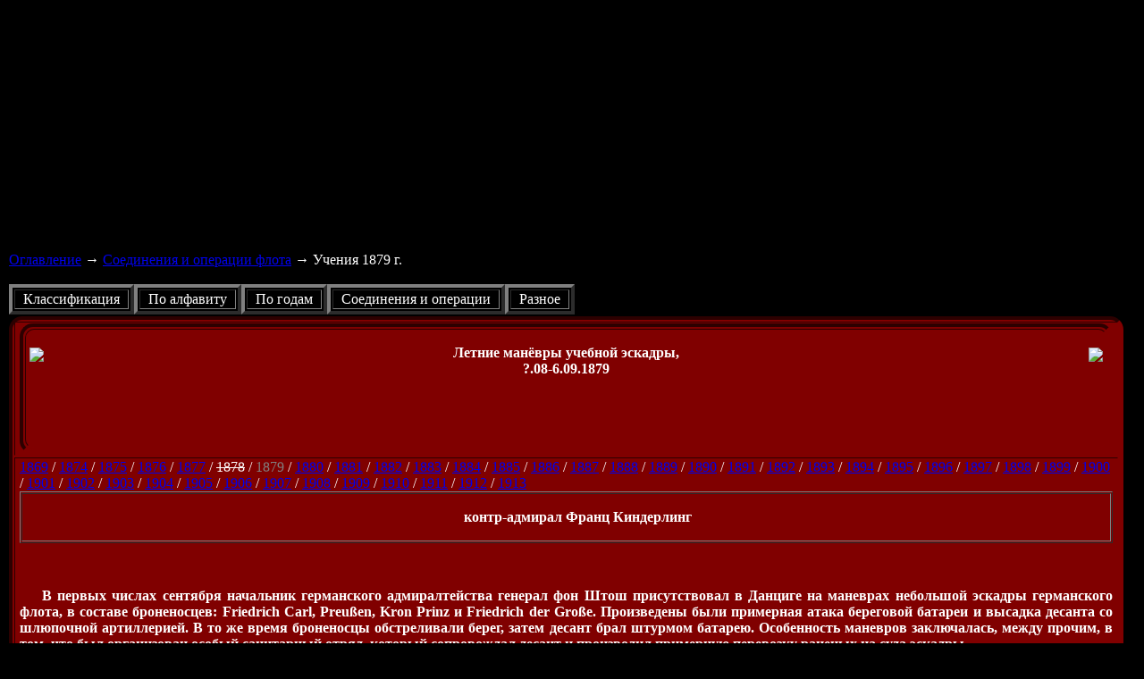

--- FILE ---
content_type: text/html
request_url: http://seawarpeace.ru/deutsch/stat/other/1879-ausbildung.html
body_size: 4802
content:
<!DOCTYPE html PUBLIC "-//W3C//DTD XHTML 1.0 Transitional//EN" "http://www.w3.org/TR/xhtml1/DTD/xhtml1-transitional.dtd">
<html xmlns="http://www.w3.org/1999/xhtml" style="width: 99%">
<head>
<meta http-equiv="Content-Type" content="text/html; charset=utf-8" />
<meta name="viewport" content="width=device-width" />
<meta name="Robots" content="index, follow" />
<meta property="og:title" content="Большие манёвры германского флота в 1879 году.">
<meta property="og:image" content="none">
<meta property="og:image:align" content="bottom">
<META NAME="format-detection" content="telephone=no" />

<title>Учения 1879 г.</title>

<link href="/css/oneColLiqCtrHdr.css" rel="stylesheet" type="text/css" />
<link href="/SpryAssets/SpryTooltip.css" rel="stylesheet" type="text/css" />
<link href="/SpryAssets/SpryCollapsiblePanel.css" rel="stylesheet" type="text/css" />
<link rel="stylesheet" href="/ecomment/ecomment.css" type="text/css" media="all" />
<link rel="shortcut icon" href="/images/base/favicon.ico" />
<style type="text/css">
body {
	background-color: #000;
	background-image: url(/images/style/base.jpg);
	color: #FFF;
}
</style>
<script type="text/javascript" src="/js/jquery-3.1.1.min.js"></script>
<script type="text/javascript" src="/ecomment/ecomment.js"></script>
<script src="/SpryAssets/SpryTooltip.js" type="text/javascript"></script>
<script src="/SpryAssets/SpryDOMUtils.js" type="text/javascript"></script>
<script src="/SpryAssets/SpryCollapsiblePanel.js" type="text/javascript"></script>
</head>

<body>
<table width="100%" border="0" cellpadding="0" style="z-index:9996">
  <tr>
  <td>
<br />
<div class="Header" align="center">
<iframe id="Header" name="Header" src="/insert/header.php" width="98%" height="220rem" border="0" frameborder="0" scrolling="no">
  </iframe>
</div>

</br>

<div class="pfeil">

   <p><a href="/index.html" target="_top" class="pfeil">Оглавление</a> &#8594; <a href="/deutsch/stat/stat.html" target="_top" class="pfeil">Cоединения и операции флота</a> &#8594; Учения 1879 г.</p>

</div>
</td></tr>
  <tr>
  <td>
  <div align="center">
 
 
  <table border="4" style="float:left; display: block">
    <tr>
    <td class="armadura">
    &nbsp;&nbsp;<span class="whitefont" id="sprytrigger2" style="z-index: 9998">Классификация&nbsp;&nbsp;</span>
    </td>
   </tr>
  </table>
  <table border="4" style="float:left; display: block">
    <tr>
    <td class="armadura">
    &nbsp;&nbsp;<span class="whitefont" id="sprytrigger3" style="z-index: 9998">По алфавиту&nbsp;&nbsp;</span>
    </td>
   </tr>
  </table>
 <table border="4" style="float:left; display: block">
    <tr>
    <td class="armadura">
    &nbsp;&nbsp;<span class="whitefont" id="sprytrigger4" style="z-index: 9998">По годам&nbsp;&nbsp;</span></td>
   </tr>
  </table>
<table border="4" style="float:left; display: block">
    <tr>
    <td class="armadura">
    &nbsp;&nbsp;<span class="whitefont" id="sprytrigger5" style="z-index: 9998">Соединения и операции&nbsp;&nbsp;</span></td>
   </tr>
  </table>
<table border="4" style="float:left; display: block">
    <tr>
    <td class="armadura">
    &nbsp;&nbsp;<span class="whitefont" id="sprytrigger6" style="z-index: 9998">Разное&nbsp;&nbsp;</span></td>
   </tr>
</table>
 </div>
  </td>
  </tr>
  <tr>
  <td>

<table border="1" width="100%" style="border: 4px inset #800000; border-radius:15px" bgcolor="#800000" background="/images/style/wood.jpg">
  <tr>
  <td valign="top" style="padding-left: 5px; padding-right: 5px">
  <table border="1" width="100%" style="border: 4px inset #800000; border-radius:15px" bgcolor="#800000" background="/images/style/wood.jpg">
    <tr>
    <td style="color: #FFF; font-weight: bold; border-radius:10px"><p align="center"><span class="font6">
	<img src="/images/fl/deut/War_Ensign_of_Germany_1892-1903.svg.png" style="height:15vw; max-height:108px; max-width:180px; padding:3px" align="left" /><img src="/images/fl/deut/War_Ensign_of_Germany_1892-1903.svg.png" style="height:15vw; max-height:108px; max-width:180px; padding:3px" align="right" />Летние манёвры учебной эскадры, <br />
	?.08-6.09.1879 </span></p></td>
    </tr>
  </table>
  </td>
  </tr>
  <tr>
  <td valign="top" style="padding-left: 5px; padding-right: 5px">
  <a href="/deutsch/stat/other/1869-ausbildung.html"target="_top" class="white-n-red1">1869</a> / <a href="/deutsch/stat/other/1874-ausbildung.html"target="_top" class="white-n-red1">1874</a> / <a href="/deutsch/stat/other/1875-ausbildung.html"target="_top" class="white-n-red1">1875</a> / <a href="/deutsch/stat/other/1876-mittelmeer.html"target="_top" class="white-n-red1">1876</a> / <a href="/deutsch/stat/other/1877-mittelmeer.html"target="_top" class="white-n-red1">1877</a> / <span class="white-n-red1" title="В 1878 большие учения отменили из-за гибели броненосца &quot;Großer Kurfürst&quot;."><strike>1878</strike></span> / <span style="color: gray">1879</span> / <a href="/deutsch/stat/other/1880-ausbildung.html"target="_top" class="white-n-red1">1880</a> / <a href="/deutsch/stat/other/1881-ausbildung.html"target="_top" class="white-n-red1">1881</a> / <a href="/deutsch/stat/other/1882-ausbildung.html"target="_top" class="white-n-red1">1882</a> / <a href="/deutsch/stat/other/1883-ausbildung.html"target="_top" class="white-n-red1">1883</a> / <a href="/deutsch/stat/other/1884-ausbildung.html"target="_top" class="white-n-red1">1884</a> / <a href="/deutsch/stat/other/1885-ausbildung.html"target="_top" class="white-n-red1">1885</a> / <a href="/deutsch/stat/other/1886-ausbildung.html"target="_top" class="white-n-red1">1886</a> / <a href="/deutsch/stat/other/1887-ausbildung.html"target="_top" class="white-n-red1">1887</a> / <a href="/deutsch/stat/other/1888-ausbildung.html"target="_top" class="white-n-red1">1888</a> / <a href="/deutsch/stat/other/1889-ausbildung.html"target="_top" class="white-n-red1">1889</a> / <a href="/deutsch/stat/other/1890-ausbildung.html"target="_top" class="white-n-red1">1890</a> / <a href="/deutsch/stat/other/1891-ausbildung.html"target="_top" class="white-n-red1">1891</a> / <a href="/deutsch/stat/other/1892-ausbildung.html"target="_top" class="white-n-red1">1892</a> / <a href="/deutsch/stat/other/1893-ausbildung.html"target="_top" class="white-n-red1">1893</a> / <a href="/deutsch/stat/other/1894-ausbildung.html"target="_top" class="white-n-red1">1894</a> / <a href="/deutsch/stat/other/1895-ausbildung.html"target="_top" class="white-n-red1">1895</a> / <a href="/deutsch/stat/other/1896-ausbildung.html"target="_top" class="white-n-red1">1896</a> / <a href="/deutsch/stat/other/1897-ausbildung.html"target="_top" class="white-n-red1">1897</a> / <a href="/deutsch/stat/other/1898-ausbildung.html"target="_top" class="white-n-red1">1898</a> / <a href="/deutsch/stat/other/1899-ausbildung.html"target="_top" class="white-n-red1">1899</a> / <a href="/deutsch/stat/other/1900-ausbildung.html"target="_top" class="white-n-red1">1900</a> / <a href="/deutsch/stat/other/1901-ausbildung.html"target="_top" class="white-n-red1">1901</a> / <a href="/deutsch/stat/other/1902-ausbildung.html"target="_top" class="white-n-red1">1902</a> / <a href="/deutsch/stat/other/1903-ausbildung.html"target="_top" class="white-n-red1">1903</a> / <a href="/deutsch/stat/other/1904-ausbildung.html"target="_top" class="white-n-red1">1904</a> / <a href="/deutsch/stat/other/1905-ausbildung.html"target="_top" class="white-n-red1">1905</a> / <a href="/deutsch/stat/other/1906-ausbildung.html"target="_top" class="white-n-red1">1906</a> / <a href="/deutsch/stat/other/1907-ausbildung.html"target="_top" class="white-n-red1">1907</a> / <a href="/deutsch/stat/other/1908-ausbildung.html"target="_top" class="white-n-red1">1908</a> / <a href="/deutsch/stat/other/1909-ausbildung.html"target="_top" class="white-n-red1">1909</a> / <a href="/deutsch/stat/other/1910-ausbildung.html"target="_top" class="white-n-red1">1910</a> / <a href="/deutsch/stat/other/1911-ausbildung.html"target="_top" class="white-n-red1">1911</a> / <a href="/deutsch/stat/other/1912-ausbildung.html"target="_top" class="white-n-red1">1912</a> / <a href="/deutsch/stat/other/1913-ausbildung.html"target="_top" class="white-n-red1">1913</a>
 
  <table border="1" width="100%" cellspacing="1">
    <tr>
      <td class="blacktable1"><p align="center" style="text-indent: 25px; color:#FFF; font-weight:bold"><span class="Arial4">контр-адмирал Франц Киндерлинг</span></p></td>
    </tr>
  </table>
	  
	  
  <p align="center" style="text-indent: 25px; color:#FFF; font-weight:bold">&nbsp;</p>
  
  <p align="justify" style="text-indent: 25px; font-weight:bold">В первых числах сентября начальник германского адмиралтейства генерал фон Штош присутствовал в Данциге на маневрах небольшой эскадры германского флота, в составе броненосцев: <span class="yellowgothic">Friedrich Саrl</span>, <span class="yellowgothic">Preußen</span>, <span class="yellowgothic">Kron Prinz</span> и <span class="yellowgothic">Friedrich der Große</span>. Произведены были примерная атака береговой батареи и высадка десанта со шлюпочной артиллерией. В то же время броненосцы обстреливали берег, затем десант брал штурмом батарею. Особенность маневров заключалась, между прочим, в том, что был организован особый санитарный отряд, который сопровождал десант и производил примерную перевозку раненых на суда эскадры.</p>
  
  <p align="justify" style="text-indent: 25px; font-weight:bold">Два дня спустя, а именно 16-го сентября, эскадре сделан был смотр германским императором, который прибыл на рейд на посыльном судне <span class="yellowgothic">Grille</span>. В присутствии Императора эскадра сначала прошла в шахматном порядке, в две колонны, умеренным ходом, а потом произвела несколько эволюции. При уходе <span class="yellowgothic">Grille</span> произведен был императорский салют. Император выразил свое особенное удовольствие генералу фон Штошу за порядок, соблюдавшийся при эволюциях.</p>
  
   <table align="center" class="division" cellpadding="0">
        <tr>
          <td class="division" style="padding:5px" align="center">флагман <span class="redgothic">Friedrich Karl</span></td>
        </tr>
        <tr align="center">
          <td align="center" style="display:inline-block"><div class="img"><table class="img" border="0" width="100%" cellpadding="0" style="font-weight: bold; border-collapse: collapse">
<tr>
<td align="center" >
<a href="/deutsch/schlachtschiff/01_main/03_karl.html" target="_top"><img src="/deutsch/schlachtschiff/images/03_karl/1_78.png" alt="" border="0" align="bottom" /></a></td>
</tr>
<tr>
<td align="center" bgcolor="#000080" background="/images/style/see4.jpg" style="height:1.2rem">
<a target="_top" href="/deutsch/schlachtschiff/01_main/03_karl.html" style="text-decoration: none">
<span class="yellowgothic">
Friedrich Karl</span></a> <span class="white">&#9872;</span></td>
</tr>
</table></div><div class="img"><table class="img" border="0" width="100%" cellpadding="0" style="font-weight: bold; border-collapse: collapse">
<tr>
<td align="center" >
<a href="/deutsch/schlachtschiff/01_main/03_karl.html" target="_top"><img src="/deutsch/schlachtschiff/images/03_karl/2_78.png" alt="" border="0" align="bottom" /></a></td>
</tr>
<tr>
<td align="center" bgcolor="#000080" background="/images/style/see4.jpg" style="height:1.2rem">
<a target="_top" href="/deutsch/schlachtschiff/01_main/03_karl.html" style="text-decoration: none">
<span class="yellowgothic">
Kronprinz</span></a></td>
</tr>
</table></div><div class="img"><table class="img" border="0" width="100%" cellpadding="0" style="font-weight: bold; border-collapse: collapse">
<tr>
<td align="center" >
<a href="/deutsch/schlachtschiff/01_main/06_preussen.html" target="_top"><img src="/deutsch/schlachtschiff/images/06_preussen/1_78.png" alt="" border="0" align="bottom" /></a></td>
</tr>
<tr>
<td align="center" bgcolor="#000080" background="/images/style/see4.jpg" style="height:1.2rem">
<a target="_top" href="/deutsch/schlachtschiff/01_main/06_preussen.html" style="text-decoration: none">
<span class="yellowgothic">
Preußen</span></a></td>
</tr>
</table></div><div class="img"><table class="img" border="0" width="100%" cellpadding="0" style="font-weight: bold; border-collapse: collapse">
<tr>
<td align="center" >
<a href="/deutsch/schlachtschiff/01_main/06_preussen.html" target="_top"><img src="/deutsch/schlachtschiff/images/06_preussen/1_78.png" alt="" border="0" align="bottom" /></a></td>
</tr>
<tr>
<td align="center" bgcolor="#000080" background="/images/style/see4.jpg" style="height:1.2rem">
<a target="_top" href="/deutsch/schlachtschiff/01_main/06_preussen.html" style="text-decoration: none">
<span class="yellowgothic">
Friedrich der Große</span></a></td>
</tr>
</table></div><div class="img"><table class="img" border="0" width="100%" cellpadding="0" style="font-weight: bold; border-collapse: collapse">
<tr>
<td align="center" >
<a href="/deutsch/kreuzer/01_main/03_grille.html" target="_top"><img src="/deutsch/kreuzer/images/03_grille/1_78.png" alt="" border="0" /></a></td>
</tr>
<tr>
<td align="center" bgcolor="#000080" background="/images/style/see4.jpg" style="height:1.2rem">
<a target="_top" href="/deutsch/kreuzer/01_main/03_grille.html" style="text-decoration: none"><span class="yellowgothic">Grille</span></a></td>
</tr>
</table></div></td>
        </tr>
      </table>

<p align="justify" style="text-indent: 25px; font-weight:bold">&nbsp;</p>
  
  <table align="center" border="1" width="60%" bgcolor="#000000" cellspacing="0">
    <tr>
    <td align="center" bgcolor="#FFFFFF" style="color:#000000">ЛИТЕРАТУРА И ИСТОЧНИКИ</td>
    </tr>
    <tr>
    <td bgcolor="#FFFFFF" style="padding:5px; color:#000000">Страница составлена на основе материалов этого сайта</td>
    </tr>
  </table>
   <br /><br /><p>последнее обновление: 26.01.2024</p>

</td>
  </tr>
  </table>
 
<p>&nbsp;</p>



 
	<table border="1" width="98%" cellspacing="1" align="center">
   <tr>
    <td class="oldpaper" style="text-indent: 25px">
			  <div class="ecomment_wrapper"></div>
 <script>
 $('.ecomment_wrapper').ecomment()
 </script>

 <div style="line-height:1px">
  &nbsp;
<div class="row">
<script>
 (function(i,s,o,g,r,a,m){i['GoogleAnalyticsObject']=r;i[r]=i[r]||function(){
 (i[r].q=i[r].q||[]).push(arguments)},i[r].l=1*new Date();a=s.createElement(o),
 m=s.getElementsByTagName(o)[0];a.async=1;a.src=g;m.parentNode.insertBefore(a,m)
 })(window,document,'script','https://www.google-analytics.com/analytics.js','ga');

 ga('create', 'UA-86161083-1', 'auto');
 ga('send', 'pageview');

</script></div>

</div>

			 </td>
   </tr>
   </table>

<div class="row"><div class="descr">
<!--LiveInternet counter--><script type="text/javascript">
document.write("<a href='//www.liveinternet.ru/click' "+
"target=_blank><img src='//counter.yadro.ru/hit?t52.6;r"+
escape(document.referrer)+((typeof(screen)=="undefined")?"":
";s"+screen.width+"*"+screen.height+"*"+(screen.colorDepth?
screen.colorDepth:screen.pixelDepth))+";u"+escape(document.URL)+
";h"+escape(document.title.substring(0,80))+";"+Math.random()+
"' alt='' title='LiveInternet: показано число просмотров и"+
" посетителей за 24 часа' "+
"border='0' width='88' height='31'><\/a>")
</script><!--/LiveInternet--></div></div>


 
<div class="footer">
<iframe id="footer" src="/insert/futer.php" width="100%" height="800em" scrolling="no" frameborder="0" allowtransparency="true" style="background-color:transparent">
</iframe>
</div>

  </td>
  </tr>
</table>

<div class="tooltipContent1" id="sprytooltip2">
<iframe id="tipe" name="I7" src="/deutsch/include/tipe.html" border="0" frameborder="0" scrolling="no" class="tipe">
</iframe></div>
    
<div class="tooltipContent1" id="sprytooltip3"><iframe id="abc" name="I6" src="/deutsch/include/abc.html" border="0" frameborder="0" scrolling="no" style="height:15em; width:45em">
</iframe></div>  
  
  
<div class="tooltipContent1" id="sprytooltip4">
<iframe id="years" name="I5" src="/deutsch/include/years.html" border="0" frameborder="0" scrolling="no" style="height:80em; width:45em">
</iframe>
</div>



<div class="tooltipContent1" id="sprytooltip5">
<iframe id="stat" name="I4" src="/deutsch/include/stat.html" border="0" frameborder="0" scrolling="no" class="stat">
</iframe>
</div>
 
 
<div class="tooltipContent1" id="sprytooltip6">
<iframe id="Other" name="I3" src="/deutsch/include/other.html" border="0" frameborder="0" scrolling="no">
</iframe>
</div>


<script type="text/javascript">
var sprytooltip2 = new Spry.Widget.Tooltip("sprytooltip2", "#sprytrigger2", {offsetX:-200, offsetY:-20, closeOnTooltipLeave:true, showDelay:200});
var sprytooltip3 = new Spry.Widget.Tooltip("sprytooltip3", "#sprytrigger3", {offsetX:-200, offsetY:-20, closeOnTooltipLeave:true, showDelay:200});
var sprytooltip4 = new Spry.Widget.Tooltip("sprytooltip4", "#sprytrigger4", {offsetX:-200, offsetY:-20, closeOnTooltipLeave:true, showDelay:200});
var sprytooltip5 = new Spry.Widget.Tooltip("sprytooltip5", "#sprytrigger5", {offsetX:-200, offsetY:-20, closeOnTooltipLeave:true, showDelay:200});
var sprytooltip6 = new Spry.Widget.Tooltip("sprytooltip6", "#sprytrigger6", {offsetX:-200, offsetY:-20, closeOnTooltipLeave:true, showDelay:200});
</script>

<script>
  function adjustIframeHeight() {
    const iframe = document.getElementById('Header');
    const innerDoc = iframe.contentDocument || iframe.contentWindow.document;

    if (innerDoc) {
      iframe.style.height = innerDoc.body.scrollHeight + 'px';
    }
  }

  // Вызываем функцию при загрузке фрейма и при изменении его содержимого
  document.getElementById('Header').onload = adjustIframeHeight;
  window.addEventListener('resize', adjustIframeHeight); // Дополнительно для адаптивности
</script>


</body>
</html>